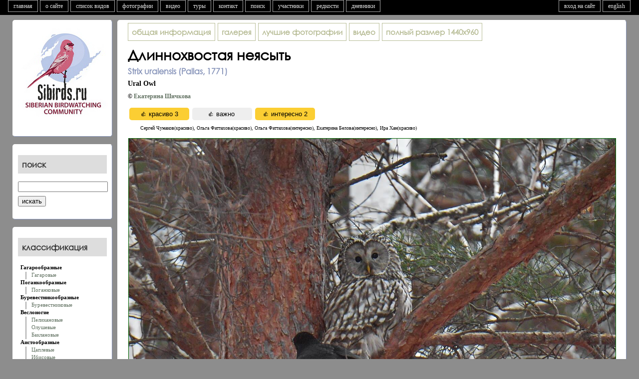

--- FILE ---
content_type: text/html; charset=UTF-8
request_url: https://siberia.russia.birding.day/v2photo.php?l=ru&s=064200417&n=1&si=sib
body_size: 7458
content:
<!DOCTYPE html>
<html>
<head>
<script src="https://code.jquery.com/jquery-latest.js"></script>
<script type="text/javascript" src="servs/leveling2.js"></script>

<meta name="keywords" content="Длиннохвостая неясыть (Strix uralensis). Птицы Сибири. Птицы Сибири, фотографии птиц Сибири, база фотографий, фотографии, карты распространения, описание видов, Большой год, Сибирь, биология видов птиц Сибири">
<meta name="description" content="Длиннохвостая неясыть (Strix uralensis). Птицы Сибири. автор: Екатерина Шичкова. дата: 2023-11-25. место съемки: Хакасия, пгт. Черёмушки.">
<meta property="og:image" content="https://siberia.russia.birding.day/photos/0642/001/06420041701.jpg" />
<meta property="og:description" content="Длиннохвостая неясыть (Strix uralensis). Птицы Сибири. автор: Екатерина Шичкова. дата: 2023-11-25. место съемки: Хакасия, пгт. Черёмушки."/>
<meta http-equiv="Content-Type" content="text/html; charset=utf-8">


<TITLE>Длиннохвостая неясыть (Strix uralensis). Птицы Сибири.</TITLE>
</head>

<body>
<header>

<link rel="stylesheet" href="https://unpkg.com/leaflet@1.9.4/dist/leaflet.css" />

<script src="https://unpkg.com/leaflet@1.9.4/dist/leaflet.js"></script>
<script>// 🍂class TileLayer.HERE
// Tile layer for HERE maps tiles.
L.TileLayer.HERE = L.TileLayer.extend({

	options: {
		minZoom: 0,
		maxZoom: 18,

		// 🍂option scheme: String = 'normal.day'
		// The "map scheme", as documented in the HERE API.
		scheme: 'topo.day',

		// 🍂option format: String = 'png8'
		// Image format to be used (`png8`, `png`, or `jpg`)
		format: 'png8',

		apikey: 'Oo8PmVWNaSO_p4KGe-J9sCCu2ZIHmpVsFge5S62U6Bg',
		
	},

	initialize: function initialize(options) {
		options = L.setOptions(this, options);
		options.tileResolution = 256;

		if (options.scheme == 'terrain.day') {
			options.scheme = 'topo.day';
		} else if (options.scheme == 'hybrid.grey.day') {
			options.scheme = 'lite.satellite.day';
		}

		var path = '/v3/base/mc/{z}/{x}/{y}/{format}?style={scheme}&apiKey={apikey}';
		var tileServer = 'https://maps.hereapi.com';
		var tileUrl = tileServer + path;

		this._attributionUrl = 'https://maps.hereapi.com/v3/copyright?apiKey={apikey}';

		L.TileLayer.prototype.initialize.call(this, tileUrl, options);

		this._attributionText = '';
	},

	onAdd: function onAdd(map) {
		L.TileLayer.prototype.onAdd.call(this, map);

		if (!this._attributionBBoxes) {
			this._fetchAttributionBBoxes();
		}
	},

	onRemove: function onRemove(map) {
		L.TileLayer.prototype.onRemove.call(this, map);

		this._map.attributionControl.removeAttribution(this._attributionText);

		this._map.off('moveend zoomend resetview', this._findCopyrightBBox, this);
	},

	_fetchAttributionBBoxes: function _onMapMove() {
		var xmlhttp = new XMLHttpRequest();
		xmlhttp.onreadystatechange = L.bind(function(){
			if (xmlhttp.readyState == 4 && xmlhttp.status == 200) {
				this._parseAttributionBBoxes(JSON.parse(xmlhttp.responseText));
			}
		}, this);
		xmlhttp.open("GET", this._attributionUrl, true);
		xmlhttp.send();
	},

	_parseAttributionBBoxes: function _parseAttributionBBoxes(json) {
		if (!this._map) { return; }
		var providers = json[this.options.scheme.split('.')[0]] || json.normal;
		for (var i=0; i<providers.length; i++) {
			if (providers[i].boxes) {
				for (var j=0; j<providers[i].boxes.length; j++) {
					var box = providers[i].boxes[j];
					providers[i].boxes[j] = L.latLngBounds( [ [box[0], box[1]], [box[2], box[3]] ]);
				}
			}
		}

		this._map.on('moveend zoomend resetview', this._findCopyrightBBox, this);

		this._attributionProviders = providers;

		this._findCopyrightBBox();
	},

	_findCopyrightBBox: function _findCopyrightBBox() {
		if (!this._map) { return; }
		var providers = this._attributionProviders;
		var visibleProviders = [];
		var zoom = this._map.getZoom();
		var visibleBounds = this._map.getBounds();

		for (var i=0; i<providers.length; i++) {
			if (providers[i].minLevel < zoom && providers[i].maxLevel > zoom)

			if (!providers[i].boxes) {
				// No boxes = attribution always visible
				visibleProviders.push(providers[i]);
				break;
			}

			for (var j=0; j<providers[i].boxes.length; j++) {
				var box = providers[i].boxes[j];
				if (visibleBounds.overlaps(box)) {
					visibleProviders.push(providers[i]);
					break;
				}
			}
		}
	},
});


L.tileLayer.here = function(opts){
	return new L.TileLayer.HERE(opts);
}
</script>

	
<script language="Javascript">
if ( screen.width < 660 ) {
	document.location = "m/v2photo.php?l=ru&s=064200417&n=1&si=sib";
	}
</script> 
<link rel='stylesheet' type='text/css' href='special/main1280.css'>
<script type="text/javascript" src="servs/mowin.js"></script> 

<nav>
<ul id=tabnav>
<li><A HREF="index.php?l=ru">главная</A></li><li><A HREF="v2faq.php?l=ru">о сайте</A></li><li><A HREF="v2checklist.php?l=ru">список видов</A></li><li><A HREF="v2photosonly.php?l=ru&p=0">фотографии</A></li><li><A HREF="v2videos.php?l=ru">видео</A></li><li><A HREF="v2tour1.php?l=ru">туры</A></li><li><a href="#" modal="servs/feedback.php?l=ru" id="fb">контакт</A></li><li><A HREF="v2search.php?l=ru">поиск</A></li><li><A HREF="v2members.php?l=ru">участники</A></li><li><A HREF="v2rarities.php?l=ru">редкости</A></li><li><A HREF="v2blogs.php?l=ru">дневники</A></li>
</ul>
<ul id=tabnavr>
	<li><A HREF="/v2photo.php?l=en&s=064200417&n=1&si=sib">english</A></li>	<li><a href="#" modal="servs/login.php?l=ru" id="go">вход на сайт</A></li></ul>
</nav>
<br clear="all">



<!------------------ БЛОК АВТОРИЗАЦИЯ ---------------------->
</header>
<div style="clear:both;"></div>
<div class="generalwidth">

<div class="container">
<section class="sidel">
	<div class="boxs">
	
<center>
<a href="index.php?l=ru">
<img src="special/logo180x180.png" border=0 width="180" height="180" vspace="10">
</a>
</center>


	</div>
	<div class="boxs">
	
<h3>
поиск</h3>

<form action="v2search.php" method="get" name="serch">
<input name="l" type="hidden" value="ru">
<div style="margin-top:8px">
	<input name="q" type="text" maxlength="100" id="search">
	<div style="margin-top:8px" align="left">
	<input type="submit" value="искать">
	</div>
</div>
</form>

	</div>
	<div class="boxs">
	<h3>
классификация</h3>


<div style="margin-left:5px; padding-bottom:3px; padding-left:0px"><b>Гагарообразные</b></div><div style="margin-left:15px; padding-left:10px; padding-bottom:3px; border-left: 2px solid #AAAAAA"><a href="v2family.php?l=ru&p=1#1">Гагаровые</a></div><div style="margin-left:5px; padding-bottom:3px; padding-left:0px"><b>Поганкообразные</b></div><div style="margin-left:15px; padding-left:10px; padding-bottom:3px; border-left: 2px solid #AAAAAA"><a href="v2family.php?l=ru&p=2#2">Поганковые</a></div><div style="margin-left:5px; padding-bottom:3px; padding-left:0px"><b>Буревестникообразные</b></div><div style="margin-left:15px; padding-left:10px; padding-bottom:3px; border-left: 2px solid #AAAAAA"><a href="v2family.php?l=ru&p=3#62">Буревестниковые</a></div><div style="margin-left:5px; padding-bottom:3px; padding-left:0px"><b>Веслоногие</b></div><div style="margin-left:15px; padding-left:10px; padding-bottom:3px; border-left: 2px solid #AAAAAA"><a href="v2family.php?l=ru&p=4#3">Пеликановые</a></div><div style="margin-left:15px; padding-left:10px; padding-bottom:3px; border-left: 2px solid #AAAAAA"><a href="v2family.php?l=ru&p=5#67">Олушевые</a></div><div style="margin-left:15px; padding-left:10px; padding-bottom:3px; border-left: 2px solid #AAAAAA"><a href="v2family.php?l=ru&p=6#4">Баклановые</a></div><div style="margin-left:5px; padding-bottom:3px; padding-left:0px"><b>Аистообразные</b></div><div style="margin-left:15px; padding-left:10px; padding-bottom:3px; border-left: 2px solid #AAAAAA"><a href="v2family.php?l=ru&p=7#5">Цаплевые</a></div><div style="margin-left:15px; padding-left:10px; padding-bottom:3px; border-left: 2px solid #AAAAAA"><a href="v2family.php?l=ru&p=8#7">Ибисовые</a></div><div style="margin-left:15px; padding-left:10px; padding-bottom:3px; border-left: 2px solid #AAAAAA"><a href="v2family.php?l=ru&p=9#6">Аистовые</a></div><div style="margin-left:5px; padding-bottom:3px; padding-left:0px"><b>Фламингообразные</b></div><div style="margin-left:15px; padding-left:10px; padding-bottom:3px; border-left: 2px solid #AAAAAA"><a href="v2family.php?l=ru&p=10#8">Фламинговые</a></div><div style="margin-left:5px; padding-bottom:3px; padding-left:0px"><b>Гусеобразные</b></div><div style="margin-left:15px; padding-left:10px; padding-bottom:3px; border-left: 2px solid #AAAAAA"><a href="v2family.php?l=ru&p=11#9">Утиные</a></div><div style="margin-left:5px; padding-bottom:3px; padding-left:0px"><b>Соколообразные</b></div><div style="margin-left:15px; padding-left:10px; padding-bottom:3px; border-left: 2px solid #AAAAAA"><a href="v2family.php?l=ru&p=12#10">Скопиные</a></div><div style="margin-left:15px; padding-left:10px; padding-bottom:3px; border-left: 2px solid #AAAAAA"><a href="v2family.php?l=ru&p=13#12">Ястребиные</a></div><div style="margin-left:15px; padding-left:10px; padding-bottom:3px; border-left: 2px solid #AAAAAA"><a href="v2family.php?l=ru&p=14#11">Соколиные</a></div><div style="margin-left:5px; padding-bottom:3px; padding-left:0px"><b>Курообразные</b></div><div style="margin-left:15px; padding-left:10px; padding-bottom:3px; border-left: 2px solid #AAAAAA"><a href="v2family.php?l=ru&p=15#13">Тетеревиные</a></div><div style="margin-left:15px; padding-left:10px; padding-bottom:3px; border-left: 2px solid #AAAAAA"><a href="v2family.php?l=ru&p=16#14">Фазановые</a></div><div style="margin-left:5px; padding-bottom:3px; padding-left:0px"><b>Журавлеобразные</b></div><div style="margin-left:15px; padding-left:10px; padding-bottom:3px; border-left: 2px solid #AAAAAA"><a href="v2family.php?l=ru&p=17#15">Журавлиные</a></div><div style="margin-left:15px; padding-left:10px; padding-bottom:3px; border-left: 2px solid #AAAAAA"><a href="v2family.php?l=ru&p=18#16">Пастушковые</a></div><div style="margin-left:15px; padding-left:10px; padding-bottom:3px; border-left: 2px solid #AAAAAA"><a href="v2family.php?l=ru&p=19#17">Дрофиные</a></div><div style="margin-left:5px; padding-bottom:3px; padding-left:0px"><b>Трехперсткообразные</b></div><div style="margin-left:15px; padding-left:10px; padding-bottom:3px; border-left: 2px solid #AAAAAA"><a href="v2family.php?l=ru&p=20#63">Трехперстковые</a></div><div style="margin-left:5px; padding-bottom:3px; padding-left:0px"><b>Ржанкообразные</b></div><div style="margin-left:15px; padding-left:10px; padding-bottom:3px; border-left: 2px solid #AAAAAA"><a href="v2family.php?l=ru&p=21#21">Авдотковые</a></div><div style="margin-left:15px; padding-left:10px; padding-bottom:3px; border-left: 2px solid #AAAAAA"><a href="v2family.php?l=ru&p=22#18">Ржанковые</a></div><div style="margin-left:15px; padding-left:10px; padding-bottom:3px; border-left: 2px solid #AAAAAA"><a href="v2family.php?l=ru&p=23#25">Шилоклювковые</a></div><div style="margin-left:15px; padding-left:10px; padding-bottom:3px; border-left: 2px solid #AAAAAA"><a href="v2family.php?l=ru&p=24#19">Кулики-сороки</a></div><div style="margin-left:15px; padding-left:10px; padding-bottom:3px; border-left: 2px solid #AAAAAA"><a href="v2family.php?l=ru&p=25#20">Бекасовые</a></div><div style="margin-left:15px; padding-left:10px; padding-bottom:3px; border-left: 2px solid #AAAAAA"><a href="v2family.php?l=ru&p=26#22">Тиркушковые</a></div><div style="margin-left:15px; padding-left:10px; padding-bottom:3px; border-left: 2px solid #AAAAAA"><a href="v2family.php?l=ru&p=27#23">Поморниковые</a></div><div style="margin-left:15px; padding-left:10px; padding-bottom:3px; border-left: 2px solid #AAAAAA"><a href="v2family.php?l=ru&p=28#24">Чайковые</a></div><div style="margin-left:15px; padding-left:10px; padding-bottom:3px; border-left: 2px solid #AAAAAA"><a href="v2family.php?l=ru&p=29#64">Чистиковые</a></div><div style="margin-left:5px; padding-bottom:3px; padding-left:0px"><b>Рябкообразные</b></div><div style="margin-left:15px; padding-left:10px; padding-bottom:3px; border-left: 2px solid #AAAAAA"><a href="v2family.php?l=ru&p=30#26">Рябковые</a></div><div style="margin-left:5px; padding-bottom:3px; padding-left:0px"><b>Голубеобразные</b></div><div style="margin-left:15px; padding-left:10px; padding-bottom:3px; border-left: 2px solid #AAAAAA"><a href="v2family.php?l=ru&p=31#27">Голубиные</a></div><div style="margin-left:5px; padding-bottom:3px; padding-left:0px"><b>Кукушкообразные</b></div><div style="margin-left:15px; padding-left:10px; padding-bottom:3px; border-left: 2px solid #AAAAAA"><a href="v2family.php?l=ru&p=32#28">Кукушковые</a></div><div style="margin-left:5px; padding-bottom:3px; padding-left:0px"><b>Совообразные</b></div><div style="margin-left:15px; padding-left:10px; padding-bottom:3px; border-left: 2px solid #AAAAAA"><a href="v2family.php?l=ru&p=33#29">Совиные</a></div><div style="margin-left:5px; padding-bottom:3px; padding-left:0px"><b>Козодоеобразные</b></div><div style="margin-left:15px; padding-left:10px; padding-bottom:3px; border-left: 2px solid #AAAAAA"><a href="v2family.php?l=ru&p=34#30">Козодоевые</a></div><div style="margin-left:5px; padding-bottom:3px; padding-left:0px"><b>Стрижеобразные</b></div><div style="margin-left:15px; padding-left:10px; padding-bottom:3px; border-left: 2px solid #AAAAAA"><a href="v2family.php?l=ru&p=35#31">Стрижиные</a></div><div style="margin-left:5px; padding-bottom:3px; padding-left:0px"><b>Ракшеобразные</b></div><div style="margin-left:15px; padding-left:10px; padding-bottom:3px; border-left: 2px solid #AAAAAA"><a href="v2family.php?l=ru&p=36#33">Сизоворонковые</a></div><div style="margin-left:15px; padding-left:10px; padding-bottom:3px; border-left: 2px solid #AAAAAA"><a href="v2family.php?l=ru&p=37#32">Зимородковые</a></div><div style="margin-left:15px; padding-left:10px; padding-bottom:3px; border-left: 2px solid #AAAAAA"><a href="v2family.php?l=ru&p=38#34">Щурковые</a></div><div style="margin-left:5px; padding-bottom:3px; padding-left:0px"><b>Удодообразные</b></div><div style="margin-left:15px; padding-left:10px; padding-bottom:3px; border-left: 2px solid #AAAAAA"><a href="v2family.php?l=ru&p=39#35">Удодовые</a></div><div style="margin-left:5px; padding-bottom:3px; padding-left:0px"><b>Дятлообразные</b></div><div style="margin-left:15px; padding-left:10px; padding-bottom:3px; border-left: 2px solid #AAAAAA"><a href="v2family.php?l=ru&p=40#36">Дятловые</a></div><div style="margin-left:5px; padding-bottom:3px; padding-left:0px"><b>Воробьинообразные</b></div><div style="margin-left:15px; padding-left:10px; padding-bottom:3px; border-left: 2px solid #AAAAAA"><a href="v2family.php?l=ru&p=41#37">Ласточковые</a></div><div style="margin-left:15px; padding-left:10px; padding-bottom:3px; border-left: 2px solid #AAAAAA"><a href="v2family.php?l=ru&p=42#38">Жаворонковые</a></div><div style="margin-left:15px; padding-left:10px; padding-bottom:3px; border-left: 2px solid #AAAAAA"><a href="v2family.php?l=ru&p=43#39">Трясогузковые</a></div><div style="margin-left:15px; padding-left:10px; padding-bottom:3px; border-left: 2px solid #AAAAAA"><a href="v2family.php?l=ru&p=44#65">Личинкоедовые</a></div><div style="margin-left:15px; padding-left:10px; padding-bottom:3px; border-left: 2px solid #AAAAAA"><a href="v2family.php?l=ru&p=45#40">Сорокопутовые</a></div><div style="margin-left:15px; padding-left:10px; padding-bottom:3px; border-left: 2px solid #AAAAAA"><a href="v2family.php?l=ru&p=46#57">Иволговые</a></div><div style="margin-left:15px; padding-left:10px; padding-bottom:3px; border-left: 2px solid #AAAAAA"><a href="v2family.php?l=ru&p=47#56">Скворцовые</a></div><div style="margin-left:15px; padding-left:10px; padding-bottom:3px; border-left: 2px solid #AAAAAA"><a href="v2family.php?l=ru&p=48#58">Врановые</a></div><div style="margin-left:15px; padding-left:10px; padding-bottom:3px; border-left: 2px solid #AAAAAA"><a href="v2family.php?l=ru&p=49#41">Свиристелевые</a></div><div style="margin-left:15px; padding-left:10px; padding-bottom:3px; border-left: 2px solid #AAAAAA"><a href="v2family.php?l=ru&p=50#42">Оляпковые</a></div><div style="margin-left:15px; padding-left:10px; padding-bottom:3px; border-left: 2px solid #AAAAAA"><a href="v2family.php?l=ru&p=51#43">Крапивниковые</a></div><div style="margin-left:15px; padding-left:10px; padding-bottom:3px; border-left: 2px solid #AAAAAA"><a href="v2family.php?l=ru&p=52#60">Завирушковые</a></div><div style="margin-left:15px; padding-left:10px; padding-bottom:3px; border-left: 2px solid #AAAAAA"><a href="v2family.php?l=ru&p=53#44">Славковые</a></div><div style="margin-left:15px; padding-left:10px; padding-bottom:3px; border-left: 2px solid #AAAAAA"><a href="v2family.php?l=ru&p=54#53">Корольковые</a></div><div style="margin-left:15px; padding-left:10px; padding-bottom:3px; border-left: 2px solid #AAAAAA"><a href="v2family.php?l=ru&p=55#45">Мухоловковые</a></div><div style="margin-left:15px; padding-left:10px; padding-bottom:3px; border-left: 2px solid #AAAAAA"><a href="v2family.php?l=ru&p=56#59">Дроздовые</a></div><div style="margin-left:15px; padding-left:10px; padding-bottom:3px; border-left: 2px solid #AAAAAA"><a href="v2family.php?l=ru&p=57#66">Тимелиевые</a></div><div style="margin-left:15px; padding-left:10px; padding-bottom:3px; border-left: 2px solid #AAAAAA"><a href="v2family.php?l=ru&p=58#54">Суторовые</a></div><div style="margin-left:15px; padding-left:10px; padding-bottom:3px; border-left: 2px solid #AAAAAA"><a href="v2family.php?l=ru&p=59#47">Длиннохвостые Синицы</a></div><div style="margin-left:15px; padding-left:10px; padding-bottom:3px; border-left: 2px solid #AAAAAA"><a href="v2family.php?l=ru&p=60#46">Ремезовые</a></div><div style="margin-left:15px; padding-left:10px; padding-bottom:3px; border-left: 2px solid #AAAAAA"><a href="v2family.php?l=ru&p=61#48">Синицевые</a></div><div style="margin-left:15px; padding-left:10px; padding-bottom:3px; border-left: 2px solid #AAAAAA"><a href="v2family.php?l=ru&p=62#49">Поползневые</a></div><div style="margin-left:15px; padding-left:10px; padding-bottom:3px; border-left: 2px solid #AAAAAA"><a href="v2family.php?l=ru&p=63#50">Пищуховые</a></div><div style="margin-left:15px; padding-left:10px; padding-bottom:3px; border-left: 2px solid #AAAAAA"><a href="v2family.php?l=ru&p=64#55">Ткачиковые</a></div><div style="margin-left:15px; padding-left:10px; padding-bottom:3px; border-left: 2px solid #AAAAAA"><a href="v2family.php?l=ru&p=65#52">Вьюрковые</a></div><div style="margin-left:15px; padding-left:10px; padding-bottom:3px; border-left: 2px solid #AAAAAA"><a href="v2family.php?l=ru&p=66#51">Овсянковые</a></div>

	</div>
</section></div><div class="container_r2">
<section class="sider2">

<div class="box" style="overflow: auto;" id="spec">
<table border=0 cellpadding="0" cellspacing="0">
<tr>

	<td>
				<div class="boxheadna" style="margin-right:5px">
		<a href="v2taxon.php?s=318&l=ru">общая информация</a>		</div>
	</td>
	<td>
				<div class="boxheadna" style="margin-right:5px">
		<a href="v2taxgal.php?s=318&l=ru&p=0&saut=0&sor=desc&sortby=1#064200417">галерея</a>		</div>
	</td>
	<td>
		<div class="boxheadna" style="margin-right:5px">
		<a href="v2taxbest.php?s=318&l=ru">лучшие фотографии</a>		</div>
	</td>
	<td>
		<div class="boxheadna" style="margin-right:5px">
		<a href="v2taxvideo.php?s=318&l=ru">видео</a>		</div>
	</td>
		<td>
		<div class=boxheadna style="margin-right:5px"><A HREF="photos/0642/001/06420041701.jpg" target="_blank">
		<b>полный размер</b> 1440x960		</a>
		</div>
	</td>
	</tr>
</table>
<h1 style="margin-bottom:6px; margin-top:10px;">Длиннохвостая неясыть</h1><h2 style="margin-bottom:0px; margin-top:0px; direction:ltr;">Strix uralensis (Pallas, 1771)</h2><div style="margin-bottom:10px; margin-top:6px; font-weight:bold; font-size:larger;">Ural Owl</div><div style="margin-bottom:10px; margin-top:6px; font-weight:bold;">&copy; <a href="v2member.php?l=ru&a=567">Екатерина Шичкова</a> </div>
<a name="photo"></a>
<div class="likes">
<script>
jQuery(document).ready(function() {
	$("#likephoto").submit(function() { return false; });		
	$("#sendlike").on("click", function(){
		var sub  = $("#test_like").val();

		if(sub == 'on') {
			var form = document.forms.likephoto;
			var formData = new FormData(form);  
			var xhr = new XMLHttpRequest();
			xhr.open("POST", "blocks/photo_like_t.php");

			xhr.onreadystatechange = function() {
				if (xhr.readyState == 4) {
					if(xhr.status == 200) {
						data = xhr.responseText;
						$(".likes").replaceWith('<div class="likes">' + data + "</div>");
					}
				}
			};
			xhr.send(formData);

		}
	});

});


jQuery(document).ready(function() {
	$("#likephoto2").submit(function() { return false; });		
	$("#sendlike2").on("click", function(){
		var sub  = $("#test_like2").val();

		if(sub == 'on') {
			var form = document.forms.likephoto2;
			var formData = new FormData(form);  
			var xhr = new XMLHttpRequest();
			xhr.open("POST", "blocks/photo_like_t.php");

			xhr.onreadystatechange = function() {
				if (xhr.readyState == 4) {
					if(xhr.status == 200) {
						data = xhr.responseText;
						$(".likes").replaceWith('<div class="likes">' + data + "</div>");
					}
				}
			};
			xhr.send(formData);

		}
	});

});


jQuery(document).ready(function() {
	$("#likephoto3").submit(function() { return false; });		
	$("#sendlike3").on("click", function(){
		var sub  = $("#test_like3").val();

		if(sub == 'on') {
			var form = document.forms.likephoto3;
			var formData = new FormData(form);  
			var xhr = new XMLHttpRequest();
			xhr.open("POST", "blocks/photo_like_t.php");

			xhr.onreadystatechange = function() {
				if (xhr.readyState == 4) {
					if(xhr.status == 200) {
						data = xhr.responseText;
						$(".likes").replaceWith('<div class="likes">' + data + "</div>");
					}
				}
			};
			xhr.send(formData);

		}
	});

});
</script>

<p style="margin-top:5px">
<form method="POST" name="likephoto" id="likephoto"  enctype="multipart/form-data" style="float:left;">
<input name="test_like" type="hidden" value="on" id="test_like">
<input name="like" type="hidden" value="b">
<input name="s" type="hidden" value="064200417">
<input name="l" type="hidden" value="ru">
<input name="n" type="hidden" value="1">
<input name="si" type="hidden" value="sib">
<input type="submit" class="submitlike" name="sendlike" id="sendlike" value="&#128077; красиво 3">
</form>   

<form method="POST" name="likephoto2" id="likephoto2"  enctype="multipart/form-data" style="float:left;">
<input name="test_like2" type="hidden" value="on" id="test_like2">
<input name="like" type="hidden" value="i">
<input name="s" type="hidden" value="064200417">
<input name="l" type="hidden" value="ru">
<input name="n" type="hidden" value="1">
<input name="si" type="hidden" value="sib">
<input type="submit" class="submitlike2" name="sendlike2" id="sendlike2" value="&#128077; важно ">
</form>   

<form method="POST" name="likephoto3" id="likephoto3"  enctype="multipart/form-data" style="float:left;">
<input name="test_like3" type="hidden" value="on" id="test_like3">
<input name="like" type="hidden" value="n">
<input name="l" type="hidden" value="ru">
<input name="n" type="hidden" value="1">
<input name="s" type="hidden" value="064200417">
<input name="si" type="hidden" value="sib">
<input type="submit" class="submitlike" name="sendlike3" id="sendlike3" value="&#128077; интересно 2">
</form> 

<br clear="all">

<div style="font-size:85%; margin-left:25px">Сергей Чумаков(красиво), Oльга Фаттахова(красиво), Oльга Фаттахова(интересно), Екатерина  Белова(интересно), Ира Хан(красиво)</div> 
</div>
<br clear="all">

<img class="imgMid" src="photos/0642/001/06420041701.jpg" width="975"   height="650">





<p>
<hr noshade size=1>
<p>
<table border=0 cellpadding="0" cellspacing="0" width="100%">
	<tr>
	<td valign="top" class="photo_map_table">
		<div id="map_canvas" class="photo_map"></div>
	</td>
	<td valign="top" class="aligh">
		<div style="margin-left:10px; font-weight:bold">
		все фотографии серии (кликабельны):		<p>
		<a href="v2photo.php?l=ru&s=064200417&n=1&saut=0&sor=desc&sortby=1&p=0&si=sib#photo"><span class="iC"><img src="photos/0642/001/06420041701s.jpg">
			<span class="iNsel">1</span></span></a><a href="v2photo.php?l=ru&s=064200417&n=2&saut=0&sor=desc&sortby=1&p=0&si=sib#photo"><span class="iC"><img src="photos/0642/001/06420041702s.jpg">
			<span class="iN">2</span></span></a><a href="v2photo.php?l=ru&s=064200417&n=3&saut=0&sor=desc&sortby=1&p=0&si=sib#photo"><span class="iC"><img src="photos/0642/001/06420041703s.jpg">
			<span class="iN">3</span></span></a><a href="v2photo.php?l=ru&s=064200417&n=4&saut=0&sor=desc&sortby=1&p=0&si=sib#photo"><span class="iC"><img src="photos/0642/001/06420041704s.jpg">
			<span class="iN">4</span></span></a>		<p>
		<hr noshade size=1>
		<p>
		<table border=0>
			<tr>
			<td class="aligh" valign="center">
				автор: 			</td>
			<td class="aligh" valign="top" style="padding-left:15px; font-weight:bold;">
				<a href="v2member.php?l=ru&a=567">Екатерина Шичкова</a> 			</td>
			</tr>
			<tr>
			<td class="aligh" valign="top">
				место съемки: 			</td>
			<td class="aligh" valign="top" style="padding-left:15px; font-weight:bold;">
				Хакасия, пгт. Черёмушки								
			</td>
			</tr>
			<tr>
			<td class="aligh" valign="top">
				дата: 			</td>
			<td class="aligh" valign="top" style="padding-left:15px; font-weight:bold;">
				2023-11-25			</td>
			</tr>
			<tr>
			<td class="aligh" valign="top">
				фотоаппарат: 			</td>
			<td class="aligh" valign="top" style="padding-left:15px; font-weight:bold;">
				Nikon			</td>
			</tr>
			<tr>
			<td colspan="2">
			<div style="margin-left:15px; margin-top:15px">
			<script type="text/javascript" src="servs/photo_edit.js"></script> 
			<script type="text/javascript" src="servs/photo_move.js"></script> 
			<br>			</div>
		</td>
		</tr>
		</table>
	</td>
	</tr>
	<tr>
	<td colspan="2">
		<p>
		<hr noshade size=1>
		<p>
	
<!--		<div class="adv-container"> 
				</div> -->
	
		<div class="dinm">
		<script type="text/javascript" src="editor/ed.js"></script>
<script>
jQuery(document).ready(function() {
	$("#addAuthor").submit(function() { return false; });		
	$("#sendcomment").on("click", function(){
		var sub  = $("#test_comm").val();

		if(sub == 'on') {
			var form = document.forms.addAuthor;
			var formData = new FormData(form);  
			var xhr = new XMLHttpRequest();
			xhr.open("POST", "blocks/photo_comments_t2.php");

			xhr.onreadystatechange = function() {
				if (xhr.readyState == 4) {
					if(xhr.status == 200) {
						data = xhr.responseText;
						$(".dinm").replaceWith('<div class="dinm">' + data + "</div>");
					}
				}
			};
			xhr.send(formData);

		}
	});

});
</script>

<a name="comments"></a>

<script language="javascript">
function validate_form () {
	valid = true;
	if ( (document.addAuthor.nickname.value == "")||
		(document.addAuthor.mail.value == "")||
		(document.addAuthor.posText.value == "")) {
			alert ( "Пожалуйста заполните обязательные поля." );
			valid = false;
			}
		return valid;
	}
</script>

<div style="margin-bottom:25px; margin-top:15px">
	<strong style="font-size:larger;">
	комментарии:	</strong>
</div>
комментариев нет
<a name="co1"></a>

<p style="margin-top:35px">
<form method="POST" name="addAuthor" id="addAuthor"  enctype="multipart/form-data" onsubmit="return validate_form();">

	<label><b>оставить комментарий (регистрация не обязательна):</b></label>
	<p>
<input name="nickname" type="text" id="nickname" style="width:50%" size="50" maxlength="50" value=""><label for="nickname"> <b>ваше имя</b> </label><p><input name="mail" type="text" id="mail" style="width:50%" size="50" maxlength="50" value=""><label for="mail"> <b>e-mail</b> </label><p>	 
<script>edToolbar('posText'); </script>
<div>
<textarea class="inputIE" cols="50" rows="10" name="posText" id="posText" style="width:50%"></textarea>
<div style="display:inline-block; vertical-align:top"><label for="posText"><b>сообщение</b></label></div>
</div>
<p>
	
	<img src="servs/mcha_comm.php?l=3433" id='mcha_comm'><br>
	<input type="text" name="sabakb" id="sabak-form-b" size="50" style="width:50%" />
	<b>кодовое слово</b> </label>
	<br/>
	<!--a href="#co1" onclick="document.getElementById('mcha').src='servs/mcha.php?'+Math.random();"
	id="change-image">не отправляется? поменяйте слово</a><br/><br/--->
<input type="hidden" name="MM_insert" value="addAuthor">
<input name="test_comm" type="hidden" value="on" id="test_comm">
<input name="s" type="hidden" value="064200417">
<input name="l" type="hidden" value="ru">
<input name="n" type="hidden" value="1">
<input name="au" type="hidden" value="642">
<input name="rr" type="hidden" value="https://siberia.russia.birding.day/v2photo.php?l=ru&amp;s=064200417&amp;n=1&amp;si=sib">
<input name="pt" type="hidden" value="Длиннохвостая неясыть (Strix uralensis). Птицы Сибири.">
<input name="si" type="hidden" value="sib">
<p>
<input type="submit" name="Submit" id="sendcomment" value="отправить">

<p>
* все поля обязательны для заполнения</form>   
		</div>
	</td>
	</tr>
</table>

<script>


	
	var iconbird = L.icon({
	iconUrl: 'special/icons/marker_cam.png',
	iconSize: [27, 40],  
	iconAnchor: [14, 40]
	});
	var map = L.map('map_canvas').setView([52.87499688509825,91.41552019992822], 6);
	
	var schemes = [
		'hybrid.grey.day',
		'terrain.day'
	]

	var baselayers = {};

	for (var i in schemes) {
		var scheme = schemes[i];
		baselayers[scheme] = L.tileLayer.here({
			appId: 'oTShsENNOY2ZyxKPf7r9',
			appCode: '',
			scheme: scheme
		});
	}
	
	L.control.layers(baselayers, {}, {collapsed: false}).addTo(map)
	
 	L.tileLayer.here({appId: 'oTShsENNOY2ZyxKPf7r9', appCode: '', scheme: 'terrain.day',
	attribution: '&copy; <a href="https://here.com" target="_new">HERE maps</a>',
	crossOrigin: true
	}).addTo(map);
	var marker = L.marker([52.87499688509825,91.41552019992822], {icon: iconbird}).addTo(map); 
</script>



</div>
<script>
	if ($('#spec').height() < $(window).height()) {
	newheight = $(window).height() + 150;
	$('#spec').height(newheight);
	}
</script>

</section></div>
</div>
<footer>
	<div id="modal_form"> 
  <span id="modal_close"><img src="special/images/close.gif" width="20" height="20" border="0"></span> <!-- Кнопка закрыть -->
  <div class="wrap"></div>
</div>

<!-- Подложка -->
<div id="overlay"></div> 
<style type="text/css">
   .podval { 
    margin-bottom:8px;
	font-size: 11px;
	color:#000000;
   }
 </style>

<script type="text/javascript" src="servs/lazy.js"></script> 

<TABLE BORDER=0 cellspacing=5 cellpadding=5 width=1250 align=center>
<tr>
<td align="left" valign="top" width="20%">
<strong>&copy; 2005-2026 kz.birding.day</strong><br>
logo &copy; <a href="http://www.azgraphic.ru" target="new">ООО "АЗграфик"</a><br>
</td>
	<td align="left" valign="top" width="20%">
	<div style="margin-bottom:20px; font-weight:bold; font-size: 110%;">
	разделы сайта	</div>
	
	<a href="v2about.php?l=ru"><div class="podval">
	о сайте	</div></a>
	<a href="v2blogs.php?l=ru"><div class="podval">
	дневники	</div></a>
	<a href="v2reports.php?l=ru"><div class="podval">
	наблюдения	</div></a>
	<a href="v2rarities.php?l=ru"><div class="podval">
	редкости	</div></a>
	<a href="v2unid.php?l=ru"><div class="podval">
	неопознанные птицы	</div></a>
	<a href="v2bigyear.php?l=ru"><div class="podval">
	конкурс "Большой Год"	</div></a>
	<a href="v2topphotos.php?l=ru"><div class="podval">
	лучшие фото месяца	</div></a>
	<a href="v2videos.php?l=ru"><div class="podval">
	видео	</div></a>
	<a href="v2photosonly.php?l=ru"><div class="podval">
	сфотографированные виды	</div></a>
	
	</td>
	<td align="left" valign="top" width="20%">
	<div style="margin-bottom:20px; font-weight:bold; font-size: 110%;">
	обратная связь	</div>
	<a href="mailto:info@birding.day"><div class="podval">info@birding.day</div></a>
	
	</td>
	<td align="left" valign="top" width="20%">
	<div style="margin-bottom:20px; font-weight:bold; font-size: 110%;">
	опции для пользователей	</div>
	<a href="v2weekend.php?l=ru"><div class="podval">
	прогноз на выходные	</div></a>
	<a href="v2species_in_tour.php?l=ru"><div class="podval">
	аналитика по территории	</div></a>
<!--	<a href="v2tour1.php?l=ru"><div class="podval">
	бердинг-туры	</div></a> -->
	
	</td>

<td align="right" valign="top" width="20%">
<a href="https://www.birdingtop500.com/"><img src="https://www.birdingtop500.com/button.php?u=altaibirder" alt="Fatbirder's Top 1000 Birding Websites" border="0" /></a>
</td>

</tr>
</table>
<p style="padding-bottom:25px; margin-bottom:0px"></footer>


</body>
</html>


--- FILE ---
content_type: text/css
request_url: https://siberia.russia.birding.day/editor/styles.css
body_size: -60
content:
.editor {
	font-family: verdana, arial, sans-serif;
	font-size:13px;
	padding: 5px;
	background: #d5e8f9;
	border: 1px solid #e5ecf9;
}
.button {
	margin: 1px;
	padding: 2px;
}
.button:hover {
	opacity:.60;
	filter: alpha(opacity=60); 
	-moz-opacity: 0.60;
}
.ed {
	width: 400px;
	height: 150px;
}